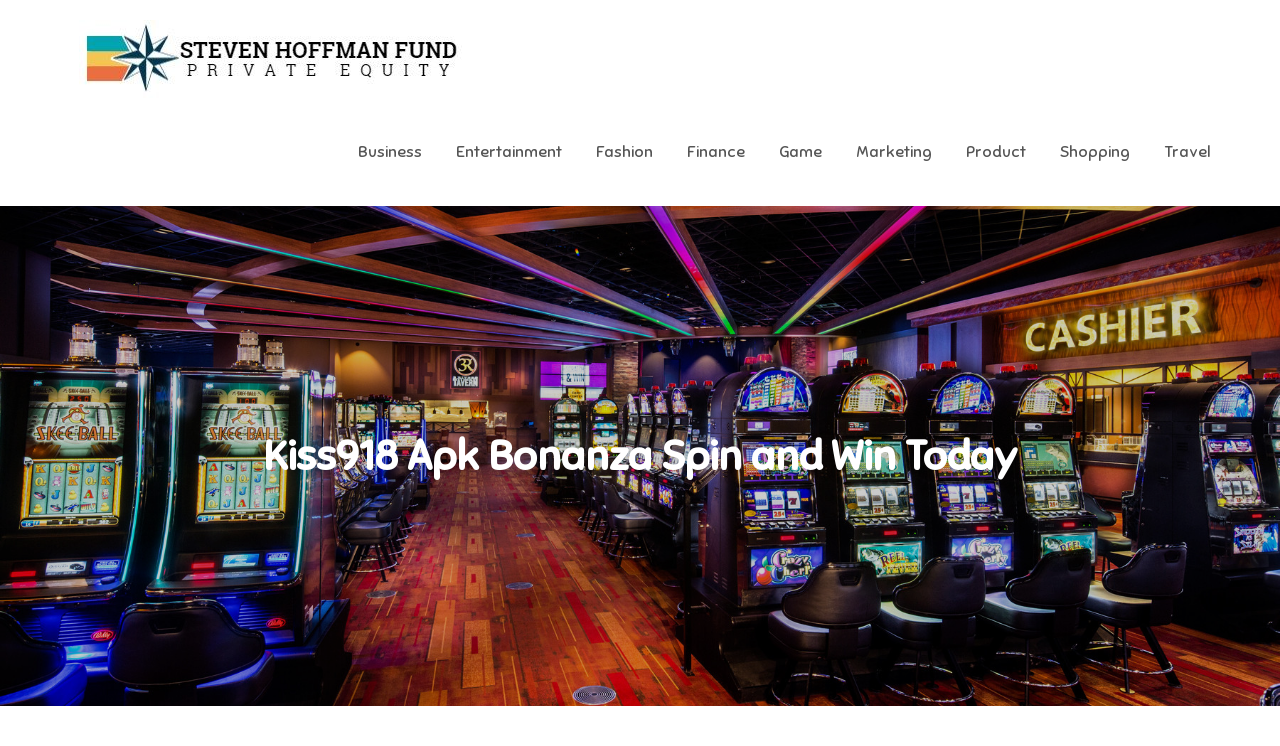

--- FILE ---
content_type: text/html; charset=UTF-8
request_url: https://stevenhoffmanfund.org/kiss918-apk-bonanza-spin-and-win-today/
body_size: 8087
content:
<!DOCTYPE html> <html lang="en-US"><head>
	<meta charset="UTF-8">
	<meta name="viewport" content="width=device-width, initial-scale=1">
	<link rel="profile" href="http://gmpg.org/xfn/11">
	<link rel="pingback" href="https://stevenhoffmanfund.org/xmlrpc.php">
	
<title>Kiss918 Apk Bonanza Spin and Win Today &#8211; Steven Hoffman Fund</title>
<meta name='robots' content='max-image-preview:large' />
<link rel='dns-prefetch' href='//fonts.googleapis.com' />
<link rel="alternate" type="application/rss+xml" title="Steven Hoffman Fund &raquo; Feed" href="https://stevenhoffmanfund.org/feed/" />
<link rel="alternate" title="oEmbed (JSON)" type="application/json+oembed" href="https://stevenhoffmanfund.org/wp-json/oembed/1.0/embed?url=https%3A%2F%2Fstevenhoffmanfund.org%2Fkiss918-apk-bonanza-spin-and-win-today%2F" />
<link rel="alternate" title="oEmbed (XML)" type="text/xml+oembed" href="https://stevenhoffmanfund.org/wp-json/oembed/1.0/embed?url=https%3A%2F%2Fstevenhoffmanfund.org%2Fkiss918-apk-bonanza-spin-and-win-today%2F&#038;format=xml" />
<style id='wp-img-auto-sizes-contain-inline-css' type='text/css'>
img:is([sizes=auto i],[sizes^="auto," i]){contain-intrinsic-size:3000px 1500px}
/*# sourceURL=wp-img-auto-sizes-contain-inline-css */
</style>

<style id='wp-emoji-styles-inline-css' type='text/css'>

	img.wp-smiley, img.emoji {
		display: inline !important;
		border: none !important;
		box-shadow: none !important;
		height: 1em !important;
		width: 1em !important;
		margin: 0 0.07em !important;
		vertical-align: -0.1em !important;
		background: none !important;
		padding: 0 !important;
	}
/*# sourceURL=wp-emoji-styles-inline-css */
</style>
<link rel='stylesheet' id='wp-block-library-css' href='https://stevenhoffmanfund.org/wp-includes/css/dist/block-library/style.min.css?ver=6.9' type='text/css' media='all' />
<style id='global-styles-inline-css' type='text/css'>
:root{--wp--preset--aspect-ratio--square: 1;--wp--preset--aspect-ratio--4-3: 4/3;--wp--preset--aspect-ratio--3-4: 3/4;--wp--preset--aspect-ratio--3-2: 3/2;--wp--preset--aspect-ratio--2-3: 2/3;--wp--preset--aspect-ratio--16-9: 16/9;--wp--preset--aspect-ratio--9-16: 9/16;--wp--preset--color--black: #000000;--wp--preset--color--cyan-bluish-gray: #abb8c3;--wp--preset--color--white: #ffffff;--wp--preset--color--pale-pink: #f78da7;--wp--preset--color--vivid-red: #cf2e2e;--wp--preset--color--luminous-vivid-orange: #ff6900;--wp--preset--color--luminous-vivid-amber: #fcb900;--wp--preset--color--light-green-cyan: #7bdcb5;--wp--preset--color--vivid-green-cyan: #00d084;--wp--preset--color--pale-cyan-blue: #8ed1fc;--wp--preset--color--vivid-cyan-blue: #0693e3;--wp--preset--color--vivid-purple: #9b51e0;--wp--preset--color--tan: #E6DBAD;--wp--preset--color--yellow: #FDE64B;--wp--preset--color--orange: #ED7014;--wp--preset--color--red: #D0312D;--wp--preset--color--pink: #b565a7;--wp--preset--color--purple: #A32CC4;--wp--preset--color--blue: #3A43BA;--wp--preset--color--green: #3BB143;--wp--preset--color--brown: #231709;--wp--preset--color--grey: #6C626D;--wp--preset--gradient--vivid-cyan-blue-to-vivid-purple: linear-gradient(135deg,rgb(6,147,227) 0%,rgb(155,81,224) 100%);--wp--preset--gradient--light-green-cyan-to-vivid-green-cyan: linear-gradient(135deg,rgb(122,220,180) 0%,rgb(0,208,130) 100%);--wp--preset--gradient--luminous-vivid-amber-to-luminous-vivid-orange: linear-gradient(135deg,rgb(252,185,0) 0%,rgb(255,105,0) 100%);--wp--preset--gradient--luminous-vivid-orange-to-vivid-red: linear-gradient(135deg,rgb(255,105,0) 0%,rgb(207,46,46) 100%);--wp--preset--gradient--very-light-gray-to-cyan-bluish-gray: linear-gradient(135deg,rgb(238,238,238) 0%,rgb(169,184,195) 100%);--wp--preset--gradient--cool-to-warm-spectrum: linear-gradient(135deg,rgb(74,234,220) 0%,rgb(151,120,209) 20%,rgb(207,42,186) 40%,rgb(238,44,130) 60%,rgb(251,105,98) 80%,rgb(254,248,76) 100%);--wp--preset--gradient--blush-light-purple: linear-gradient(135deg,rgb(255,206,236) 0%,rgb(152,150,240) 100%);--wp--preset--gradient--blush-bordeaux: linear-gradient(135deg,rgb(254,205,165) 0%,rgb(254,45,45) 50%,rgb(107,0,62) 100%);--wp--preset--gradient--luminous-dusk: linear-gradient(135deg,rgb(255,203,112) 0%,rgb(199,81,192) 50%,rgb(65,88,208) 100%);--wp--preset--gradient--pale-ocean: linear-gradient(135deg,rgb(255,245,203) 0%,rgb(182,227,212) 50%,rgb(51,167,181) 100%);--wp--preset--gradient--electric-grass: linear-gradient(135deg,rgb(202,248,128) 0%,rgb(113,206,126) 100%);--wp--preset--gradient--midnight: linear-gradient(135deg,rgb(2,3,129) 0%,rgb(40,116,252) 100%);--wp--preset--font-size--small: 12px;--wp--preset--font-size--medium: 20px;--wp--preset--font-size--large: 36px;--wp--preset--font-size--x-large: 42px;--wp--preset--font-size--regular: 16px;--wp--preset--font-size--larger: 36px;--wp--preset--font-size--huge: 48px;--wp--preset--spacing--20: 0.44rem;--wp--preset--spacing--30: 0.67rem;--wp--preset--spacing--40: 1rem;--wp--preset--spacing--50: 1.5rem;--wp--preset--spacing--60: 2.25rem;--wp--preset--spacing--70: 3.38rem;--wp--preset--spacing--80: 5.06rem;--wp--preset--shadow--natural: 6px 6px 9px rgba(0, 0, 0, 0.2);--wp--preset--shadow--deep: 12px 12px 50px rgba(0, 0, 0, 0.4);--wp--preset--shadow--sharp: 6px 6px 0px rgba(0, 0, 0, 0.2);--wp--preset--shadow--outlined: 6px 6px 0px -3px rgb(255, 255, 255), 6px 6px rgb(0, 0, 0);--wp--preset--shadow--crisp: 6px 6px 0px rgb(0, 0, 0);}:where(.is-layout-flex){gap: 0.5em;}:where(.is-layout-grid){gap: 0.5em;}body .is-layout-flex{display: flex;}.is-layout-flex{flex-wrap: wrap;align-items: center;}.is-layout-flex > :is(*, div){margin: 0;}body .is-layout-grid{display: grid;}.is-layout-grid > :is(*, div){margin: 0;}:where(.wp-block-columns.is-layout-flex){gap: 2em;}:where(.wp-block-columns.is-layout-grid){gap: 2em;}:where(.wp-block-post-template.is-layout-flex){gap: 1.25em;}:where(.wp-block-post-template.is-layout-grid){gap: 1.25em;}.has-black-color{color: var(--wp--preset--color--black) !important;}.has-cyan-bluish-gray-color{color: var(--wp--preset--color--cyan-bluish-gray) !important;}.has-white-color{color: var(--wp--preset--color--white) !important;}.has-pale-pink-color{color: var(--wp--preset--color--pale-pink) !important;}.has-vivid-red-color{color: var(--wp--preset--color--vivid-red) !important;}.has-luminous-vivid-orange-color{color: var(--wp--preset--color--luminous-vivid-orange) !important;}.has-luminous-vivid-amber-color{color: var(--wp--preset--color--luminous-vivid-amber) !important;}.has-light-green-cyan-color{color: var(--wp--preset--color--light-green-cyan) !important;}.has-vivid-green-cyan-color{color: var(--wp--preset--color--vivid-green-cyan) !important;}.has-pale-cyan-blue-color{color: var(--wp--preset--color--pale-cyan-blue) !important;}.has-vivid-cyan-blue-color{color: var(--wp--preset--color--vivid-cyan-blue) !important;}.has-vivid-purple-color{color: var(--wp--preset--color--vivid-purple) !important;}.has-black-background-color{background-color: var(--wp--preset--color--black) !important;}.has-cyan-bluish-gray-background-color{background-color: var(--wp--preset--color--cyan-bluish-gray) !important;}.has-white-background-color{background-color: var(--wp--preset--color--white) !important;}.has-pale-pink-background-color{background-color: var(--wp--preset--color--pale-pink) !important;}.has-vivid-red-background-color{background-color: var(--wp--preset--color--vivid-red) !important;}.has-luminous-vivid-orange-background-color{background-color: var(--wp--preset--color--luminous-vivid-orange) !important;}.has-luminous-vivid-amber-background-color{background-color: var(--wp--preset--color--luminous-vivid-amber) !important;}.has-light-green-cyan-background-color{background-color: var(--wp--preset--color--light-green-cyan) !important;}.has-vivid-green-cyan-background-color{background-color: var(--wp--preset--color--vivid-green-cyan) !important;}.has-pale-cyan-blue-background-color{background-color: var(--wp--preset--color--pale-cyan-blue) !important;}.has-vivid-cyan-blue-background-color{background-color: var(--wp--preset--color--vivid-cyan-blue) !important;}.has-vivid-purple-background-color{background-color: var(--wp--preset--color--vivid-purple) !important;}.has-black-border-color{border-color: var(--wp--preset--color--black) !important;}.has-cyan-bluish-gray-border-color{border-color: var(--wp--preset--color--cyan-bluish-gray) !important;}.has-white-border-color{border-color: var(--wp--preset--color--white) !important;}.has-pale-pink-border-color{border-color: var(--wp--preset--color--pale-pink) !important;}.has-vivid-red-border-color{border-color: var(--wp--preset--color--vivid-red) !important;}.has-luminous-vivid-orange-border-color{border-color: var(--wp--preset--color--luminous-vivid-orange) !important;}.has-luminous-vivid-amber-border-color{border-color: var(--wp--preset--color--luminous-vivid-amber) !important;}.has-light-green-cyan-border-color{border-color: var(--wp--preset--color--light-green-cyan) !important;}.has-vivid-green-cyan-border-color{border-color: var(--wp--preset--color--vivid-green-cyan) !important;}.has-pale-cyan-blue-border-color{border-color: var(--wp--preset--color--pale-cyan-blue) !important;}.has-vivid-cyan-blue-border-color{border-color: var(--wp--preset--color--vivid-cyan-blue) !important;}.has-vivid-purple-border-color{border-color: var(--wp--preset--color--vivid-purple) !important;}.has-vivid-cyan-blue-to-vivid-purple-gradient-background{background: var(--wp--preset--gradient--vivid-cyan-blue-to-vivid-purple) !important;}.has-light-green-cyan-to-vivid-green-cyan-gradient-background{background: var(--wp--preset--gradient--light-green-cyan-to-vivid-green-cyan) !important;}.has-luminous-vivid-amber-to-luminous-vivid-orange-gradient-background{background: var(--wp--preset--gradient--luminous-vivid-amber-to-luminous-vivid-orange) !important;}.has-luminous-vivid-orange-to-vivid-red-gradient-background{background: var(--wp--preset--gradient--luminous-vivid-orange-to-vivid-red) !important;}.has-very-light-gray-to-cyan-bluish-gray-gradient-background{background: var(--wp--preset--gradient--very-light-gray-to-cyan-bluish-gray) !important;}.has-cool-to-warm-spectrum-gradient-background{background: var(--wp--preset--gradient--cool-to-warm-spectrum) !important;}.has-blush-light-purple-gradient-background{background: var(--wp--preset--gradient--blush-light-purple) !important;}.has-blush-bordeaux-gradient-background{background: var(--wp--preset--gradient--blush-bordeaux) !important;}.has-luminous-dusk-gradient-background{background: var(--wp--preset--gradient--luminous-dusk) !important;}.has-pale-ocean-gradient-background{background: var(--wp--preset--gradient--pale-ocean) !important;}.has-electric-grass-gradient-background{background: var(--wp--preset--gradient--electric-grass) !important;}.has-midnight-gradient-background{background: var(--wp--preset--gradient--midnight) !important;}.has-small-font-size{font-size: var(--wp--preset--font-size--small) !important;}.has-medium-font-size{font-size: var(--wp--preset--font-size--medium) !important;}.has-large-font-size{font-size: var(--wp--preset--font-size--large) !important;}.has-x-large-font-size{font-size: var(--wp--preset--font-size--x-large) !important;}
/*# sourceURL=global-styles-inline-css */
</style>

<style id='classic-theme-styles-inline-css' type='text/css'>
/*! This file is auto-generated */
.wp-block-button__link{color:#fff;background-color:#32373c;border-radius:9999px;box-shadow:none;text-decoration:none;padding:calc(.667em + 2px) calc(1.333em + 2px);font-size:1.125em}.wp-block-file__button{background:#32373c;color:#fff;text-decoration:none}
/*# sourceURL=/wp-includes/css/classic-themes.min.css */
</style>
<link rel='stylesheet' id='creativ-preschool-google-fonts-css' href='https://fonts.googleapis.com/css?family=Open+Sans%3A300%2C400%2C500%2C600%2C700%7CSniglet%3A400%7CShadows+Into+Light%3A400&#038;subset=latin%2Clatin-ext' type='text/css' media='all' />
<link rel='stylesheet' id='fontawesome-all-css' href='https://stevenhoffmanfund.org/wp-content/themes/creativ-preschool/assets/css/all.min.css?ver=4.7.0' type='text/css' media='all' />
<link rel='stylesheet' id='slick-theme-css-css' href='https://stevenhoffmanfund.org/wp-content/themes/creativ-preschool/assets/css/slick-theme.min.css?ver=v2.2.0' type='text/css' media='all' />
<link rel='stylesheet' id='slick-css-css' href='https://stevenhoffmanfund.org/wp-content/themes/creativ-preschool/assets/css/slick.min.css?ver=v1.8.0' type='text/css' media='all' />
<link rel='stylesheet' id='creativ-preschool-blocks-css' href='https://stevenhoffmanfund.org/wp-content/themes/creativ-preschool/assets/css/blocks.min.css?ver=6.9' type='text/css' media='all' />
<link rel='stylesheet' id='creativ-preschool-style-css' href='https://stevenhoffmanfund.org/wp-content/themes/creativ-preschool/style.css?ver=6.9' type='text/css' media='all' />
<style id='creativ-preschool-style-inline-css' type='text/css'>
.site-title,
		.site-description {
			position: absolute;
			clip: rect(1px, 1px, 1px, 1px);
		}
/*# sourceURL=creativ-preschool-style-inline-css */
</style>
<script type="text/javascript" src="https://stevenhoffmanfund.org/wp-includes/js/jquery/jquery.min.js?ver=3.7.1" id="jquery-core-js"></script>
<script type="text/javascript" src="https://stevenhoffmanfund.org/wp-includes/js/jquery/jquery-migrate.min.js?ver=3.4.1" id="jquery-migrate-js"></script>
<link rel="https://api.w.org/" href="https://stevenhoffmanfund.org/wp-json/" /><link rel="alternate" title="JSON" type="application/json" href="https://stevenhoffmanfund.org/wp-json/wp/v2/posts/3179" /><link rel="EditURI" type="application/rsd+xml" title="RSD" href="https://stevenhoffmanfund.org/xmlrpc.php?rsd" />
<meta name="generator" content="WordPress 6.9" />
<link rel="canonical" href="https://stevenhoffmanfund.org/kiss918-apk-bonanza-spin-and-win-today/" />
<link rel='shortlink' href='https://stevenhoffmanfund.org/?p=3179' />
<link rel="icon" href="https://stevenhoffmanfund.org/wp-content/uploads/2023/04/cropped-Steven-Hoffman-Fund-1-32x32.jpg" sizes="32x32" />
<link rel="icon" href="https://stevenhoffmanfund.org/wp-content/uploads/2023/04/cropped-Steven-Hoffman-Fund-1-192x192.jpg" sizes="192x192" />
<link rel="apple-touch-icon" href="https://stevenhoffmanfund.org/wp-content/uploads/2023/04/cropped-Steven-Hoffman-Fund-1-180x180.jpg" />
<meta name="msapplication-TileImage" content="https://stevenhoffmanfund.org/wp-content/uploads/2023/04/cropped-Steven-Hoffman-Fund-1-270x270.jpg" />
		<style type="text/css" id="wp-custom-css">
			.site-info{display:none}		</style>
		</head>

<body class="wp-singular post-template-default single single-post postid-3179 single-format-standard wp-custom-logo wp-theme-creativ-preschool right-sidebar">

<div id="page" class="site"><a class="skip-link screen-reader-text" href="#content">Skip to content</a>		<header id="masthead" class="site-header" role="banner">    <div class="wrapper">
        <div class="site-branding">
            <div class="site-logo">
                                    <a href="https://stevenhoffmanfund.org/" class="custom-logo-link" rel="home"><img width="383" height="78" src="https://stevenhoffmanfund.org/wp-content/uploads/2023/04/cropped-Steven-Hoffman-Fund.jpg" class="custom-logo" alt="Steven Hoffman Fund" decoding="async" srcset="https://stevenhoffmanfund.org/wp-content/uploads/2023/04/cropped-Steven-Hoffman-Fund.jpg 383w, https://stevenhoffmanfund.org/wp-content/uploads/2023/04/cropped-Steven-Hoffman-Fund-300x61.jpg 300w" sizes="(max-width: 383px) 100vw, 383px" /></a>                            </div><!-- .site-logo -->

            <div id="site-identity">
                <h1 class="site-title">
                    <a href="https://stevenhoffmanfund.org/" rel="home">  Steven Hoffman Fund</a>
                </h1>

                                    <p class="site-description">Private Equity Businesses</p>
                            </div><!-- #site-identity -->
        </div> <!-- .site-branding -->

        <nav id="site-navigation" class="main-navigation" role="navigation" aria-label="Primary Menu">
            <button type="button" class="menu-toggle">
                <span class="icon-bar"></span>
                <span class="icon-bar"></span>
                <span class="icon-bar"></span>
            </button>

            <div class="menu-primary-container"><ul id="primary-menu" class="nav-menu"><li id="menu-item-1854" class="menu-item menu-item-type-taxonomy menu-item-object-category menu-item-1854"><a href="https://stevenhoffmanfund.org/category/business/">Business</a></li>
<li id="menu-item-1855" class="menu-item menu-item-type-taxonomy menu-item-object-category menu-item-1855"><a href="https://stevenhoffmanfund.org/category/entertainment/">Entertainment</a></li>
<li id="menu-item-1856" class="menu-item menu-item-type-taxonomy menu-item-object-category menu-item-1856"><a href="https://stevenhoffmanfund.org/category/fashion/">Fashion</a></li>
<li id="menu-item-1857" class="menu-item menu-item-type-taxonomy menu-item-object-category menu-item-1857"><a href="https://stevenhoffmanfund.org/category/finance/">Finance</a></li>
<li id="menu-item-1858" class="menu-item menu-item-type-taxonomy menu-item-object-category menu-item-1858"><a href="https://stevenhoffmanfund.org/category/game/">Game</a></li>
<li id="menu-item-1859" class="menu-item menu-item-type-taxonomy menu-item-object-category menu-item-1859"><a href="https://stevenhoffmanfund.org/category/marketing/">Marketing</a></li>
<li id="menu-item-1860" class="menu-item menu-item-type-taxonomy menu-item-object-category menu-item-1860"><a href="https://stevenhoffmanfund.org/category/product/">Product</a></li>
<li id="menu-item-1861" class="menu-item menu-item-type-taxonomy menu-item-object-category menu-item-1861"><a href="https://stevenhoffmanfund.org/category/shopping/">Shopping</a></li>
<li id="menu-item-1862" class="menu-item menu-item-type-taxonomy menu-item-object-category menu-item-1862"><a href="https://stevenhoffmanfund.org/category/travel/">Travel</a></li>
</ul></div>        </nav><!-- #site-navigation -->
    </div><!-- .wrapper -->
</header> <!-- header ends here -->	<div id="content" class="site-content">
	
        <div id="page-site-header" style="background-image: url('https://stevenhoffmanfund.org/wp-content/uploads/2023/12/ia_100000012085.jpg');">
            <div class="overlay"></div>
            <header class='page-header'>
                <div class="wrapper">
                    <h2 class="page-title">Kiss918 Apk Bonanza Spin and Win Today</h2>                </div><!-- .wrapper -->
            </header>
        </div><!-- #page-site-header -->
        <div class= "wrapper page-section">	<div id="primary" class="content-area">
		<main id="main" class="site-main" role="main">

		<article id="post-3179" class="post-3179 post type-post status-publish format-standard has-post-thumbnail hentry category-casino tag-kiss918">
	<div class="entry-meta">
		<span class="byline">By <span class="author vcard"><a href="https://stevenhoffmanfund.org/author/admin/" class="url" itemprop="url">admin</a></span></span><span class="date"><a href="https://stevenhoffmanfund.org/kiss918-apk-bonanza-spin-and-win-today/" rel="bookmark"><time class="entry-date published updated" datetime="2023-12-15T12:14:25+00:00">December 15, 2023</time></a></span><span class="cat-links"><a href="https://stevenhoffmanfund.org/category/casino/" rel="category tag">Casino</a></span>	</div><!-- .entry-meta -->	
	<div class="entry-content">
		<p style="text-align: justify;">From blackjack to roulette and everything in between, there are plenty of options available for those who enjoy testing their skills against real dealers or computer-generated opponents. The realistic graphics and smooth gameplay make it feel like you&#8217;re sitting at a real-life casino table without leaving the comfort of your own home. What sets Mega888 apart from other online casinos is its user-friendly interface and seamless mobile compatibility. You can access all your favorite games anytime, anywhere using your smartphone or tablet device. No need to download any additional software &#8211; simply log in through your web browser and start playing instantly. In addition to its impressive game selection and convenient accessibility, Mega888 also offers generous bonuses and promotions to enhance your gaming experience. From welcome bonuses for new players to daily and weekly promotions, there are plenty of opportunities to boost your bankroll and increase your chances of winning big.</p>
<p style="text-align: justify;">But what about security? Mega888 Madness Spin takes player safety seriously. The platform utilizes state-of-the-art encryption technology to ensure that all personal and financial information is kept secure at all times. You can play with peace of mind knowing that your data is protected from any potential threats. Kiss918 Apk Bonanza Spin and Win Today A Chance to Win Big! If you are a fan of online casino games, then you must have heard <a href='https://www.asiawin33.com/'><strong>kiss918 apk</strong></a> about Kiss918 Apk. This popular online gambling platform offers a wide range of exciting games that can be played on your mobile device. One of the most thrilling features offered by Kiss918 is the Bonanza Spin and Win promotion. The Bonanza Spin and Win promotion is an opportunity for players to win big prizes by spinning the virtual wheel.</p>
<p style="text-align: justify;">The concept is simple &#8211; spin the wheel, land on a prize, and claim your reward! With each spin, you stand a chance to win cash rewards, free spins, or even jackpot prizes. To participate in this exciting promotion, all you need to do is download the Kiss918 Apk onto your mobile device. Once installed, create an account or log in if you already have one. Then navigate to the Bonanza Spin and Win section within the app. Upon entering this section, you will find a colorful wheel with various segments representing different prizes.</p>
			</div><!-- .entry-content -->
	                <div class="tags-links">

                    <span><a href="https://stevenhoffmanfund.org/tag/kiss918/">kiss918</a></span>                </div><!-- .tags-links -->
        		
</article><!-- #post-## -->
	<nav class="navigation post-navigation" aria-label="Posts">
		<h2 class="screen-reader-text">Post navigation</h2>
		<div class="nav-links"><div class="nav-previous"><a href="https://stevenhoffmanfund.org/best-delta-8-brands-odyssey-your-ultimate-exploration-guide/" rel="prev">Best Delta 8 Brands Odyssey: Your Ultimate Exploration Guide</a></div><div class="nav-next"><a href="https://stevenhoffmanfund.org/luck-lounge-creating-your-online-miliarslot77-sanctuary/" rel="next">Luck Lounge: Creating Your Online miliarslot77 Sanctuary</a></div></div>
	</nav>
		</main><!-- #main -->
	</div><!-- #primary -->

	<aside id="secondary" class="widget-area" role="complementary">
		<aside id="search-2" class="widget widget_search">
<form role="search" method="get" class="search-form" action="https://stevenhoffmanfund.org/">
    <label>
        <span class="screen-reader-text">Search for:</span>
        <input type="search" class="search-field" placeholder="Search ..." value="" name="s" title="Search for:" />
    </label>
    <button type="submit" class="search-submit" value="Search"><i class="fas fa-search"></i></button>
</form></aside>
		<aside id="recent-posts-2" class="widget widget_recent_entries">
		<h2 class="widget-title">Recent Posts</h2>
		<ul>
											<li>
					<a href="https://stevenhoffmanfund.org/best-real-time-strategy-games/">Best Real-Time Strategy Games</a>
									</li>
											<li>
					<a href="https://stevenhoffmanfund.org/exploring-the-best-ghiblistudio-merch-a-fans-ultimate-guide/">Exploring the Best GhibliStudio Merch: A Fan&#8217;s Ultimate Guide</a>
									</li>
											<li>
					<a href="https://stevenhoffmanfund.org/navigating-the-world-of-johnny-depp-official-merchandise/">Navigating the World of Johnny Depp Official Merchandise</a>
									</li>
											<li>
					<a href="https://stevenhoffmanfund.org/the-enigmatic-world-of-overthegardenwall-merchandise-masterclass/">The Enigmatic World of Overthegardenwall: Merchandise Masterclass</a>
									</li>
											<li>
					<a href="https://stevenhoffmanfund.org/investigating-viral-trends-linked-to-instagram-private-viewer-searches/">Investigating Viral Trends Linked to Instagram Private Viewer Searches</a>
									</li>
					</ul>

		</aside><aside id="nav_menu-3" class="widget widget_nav_menu"><h2 class="widget-title">Categories</h2><div class="menu-primary-container"><ul id="menu-primary" class="menu"><li class="menu-item menu-item-type-taxonomy menu-item-object-category menu-item-1854"><a href="https://stevenhoffmanfund.org/category/business/">Business</a></li>
<li class="menu-item menu-item-type-taxonomy menu-item-object-category menu-item-1855"><a href="https://stevenhoffmanfund.org/category/entertainment/">Entertainment</a></li>
<li class="menu-item menu-item-type-taxonomy menu-item-object-category menu-item-1856"><a href="https://stevenhoffmanfund.org/category/fashion/">Fashion</a></li>
<li class="menu-item menu-item-type-taxonomy menu-item-object-category menu-item-1857"><a href="https://stevenhoffmanfund.org/category/finance/">Finance</a></li>
<li class="menu-item menu-item-type-taxonomy menu-item-object-category menu-item-1858"><a href="https://stevenhoffmanfund.org/category/game/">Game</a></li>
<li class="menu-item menu-item-type-taxonomy menu-item-object-category menu-item-1859"><a href="https://stevenhoffmanfund.org/category/marketing/">Marketing</a></li>
<li class="menu-item menu-item-type-taxonomy menu-item-object-category menu-item-1860"><a href="https://stevenhoffmanfund.org/category/product/">Product</a></li>
<li class="menu-item menu-item-type-taxonomy menu-item-object-category menu-item-1861"><a href="https://stevenhoffmanfund.org/category/shopping/">Shopping</a></li>
<li class="menu-item menu-item-type-taxonomy menu-item-object-category menu-item-1862"><a href="https://stevenhoffmanfund.org/category/travel/">Travel</a></li>
</ul></div></aside>	</aside><!-- #secondary -->
</div>		</div>
		<footer id="colophon" class="site-footer" role="contentinfo">    <img src="https://stevenhoffmanfund.org/wp-content/themes/creativ-preschool/assets/images/top-cloud-bg.png">       
    <div class="site-info">
                <div class="wrapper">
            <span class="copy-right">Copyright &copy; All rights reserved. Theme Creativ Preschoool by <a target="_blank" rel="designer" href="http://creativthemes.com/">Creativ Themes</a></span>
        </div><!-- .wrapper --> 
    </div> <!-- .site-info -->
    
  		</footer><div class="backtotop"><i class="fas fa-caret-up"></i></div><script type="speculationrules">
{"prefetch":[{"source":"document","where":{"and":[{"href_matches":"/*"},{"not":{"href_matches":["/wp-*.php","/wp-admin/*","/wp-content/uploads/*","/wp-content/*","/wp-content/plugins/*","/wp-content/themes/creativ-preschool/*","/*\\?(.+)"]}},{"not":{"selector_matches":"a[rel~=\"nofollow\"]"}},{"not":{"selector_matches":".no-prefetch, .no-prefetch a"}}]},"eagerness":"conservative"}]}
</script>
<script type="text/javascript" src="https://stevenhoffmanfund.org/wp-content/themes/creativ-preschool/assets/js/slick.min.js?ver=2017417" id="jquery-slick-js"></script>
<script type="text/javascript" src="https://stevenhoffmanfund.org/wp-content/themes/creativ-preschool/assets/js/jquery.matchHeight.min.js?ver=2017417" id="jquery-match-height-js"></script>
<script type="text/javascript" src="https://stevenhoffmanfund.org/wp-content/themes/creativ-preschool/assets/js/navigation.min.js?ver=20151215" id="creativ-preschool-navigation-js"></script>
<script type="text/javascript" src="https://stevenhoffmanfund.org/wp-content/themes/creativ-preschool/assets/js/skip-link-focus-fix.min.js?ver=20151215" id="creativ-preschool-skip-link-focus-fix-js"></script>
<script type="text/javascript" src="https://stevenhoffmanfund.org/wp-content/themes/creativ-preschool/assets/js/custom.min.js?ver=20151215" id="creativ-preschool-custom-js-js"></script>
<script id="wp-emoji-settings" type="application/json">
{"baseUrl":"https://s.w.org/images/core/emoji/17.0.2/72x72/","ext":".png","svgUrl":"https://s.w.org/images/core/emoji/17.0.2/svg/","svgExt":".svg","source":{"concatemoji":"https://stevenhoffmanfund.org/wp-includes/js/wp-emoji-release.min.js?ver=6.9"}}
</script>
<script type="module">
/* <![CDATA[ */
/*! This file is auto-generated */
const a=JSON.parse(document.getElementById("wp-emoji-settings").textContent),o=(window._wpemojiSettings=a,"wpEmojiSettingsSupports"),s=["flag","emoji"];function i(e){try{var t={supportTests:e,timestamp:(new Date).valueOf()};sessionStorage.setItem(o,JSON.stringify(t))}catch(e){}}function c(e,t,n){e.clearRect(0,0,e.canvas.width,e.canvas.height),e.fillText(t,0,0);t=new Uint32Array(e.getImageData(0,0,e.canvas.width,e.canvas.height).data);e.clearRect(0,0,e.canvas.width,e.canvas.height),e.fillText(n,0,0);const a=new Uint32Array(e.getImageData(0,0,e.canvas.width,e.canvas.height).data);return t.every((e,t)=>e===a[t])}function p(e,t){e.clearRect(0,0,e.canvas.width,e.canvas.height),e.fillText(t,0,0);var n=e.getImageData(16,16,1,1);for(let e=0;e<n.data.length;e++)if(0!==n.data[e])return!1;return!0}function u(e,t,n,a){switch(t){case"flag":return n(e,"\ud83c\udff3\ufe0f\u200d\u26a7\ufe0f","\ud83c\udff3\ufe0f\u200b\u26a7\ufe0f")?!1:!n(e,"\ud83c\udde8\ud83c\uddf6","\ud83c\udde8\u200b\ud83c\uddf6")&&!n(e,"\ud83c\udff4\udb40\udc67\udb40\udc62\udb40\udc65\udb40\udc6e\udb40\udc67\udb40\udc7f","\ud83c\udff4\u200b\udb40\udc67\u200b\udb40\udc62\u200b\udb40\udc65\u200b\udb40\udc6e\u200b\udb40\udc67\u200b\udb40\udc7f");case"emoji":return!a(e,"\ud83e\u1fac8")}return!1}function f(e,t,n,a){let r;const o=(r="undefined"!=typeof WorkerGlobalScope&&self instanceof WorkerGlobalScope?new OffscreenCanvas(300,150):document.createElement("canvas")).getContext("2d",{willReadFrequently:!0}),s=(o.textBaseline="top",o.font="600 32px Arial",{});return e.forEach(e=>{s[e]=t(o,e,n,a)}),s}function r(e){var t=document.createElement("script");t.src=e,t.defer=!0,document.head.appendChild(t)}a.supports={everything:!0,everythingExceptFlag:!0},new Promise(t=>{let n=function(){try{var e=JSON.parse(sessionStorage.getItem(o));if("object"==typeof e&&"number"==typeof e.timestamp&&(new Date).valueOf()<e.timestamp+604800&&"object"==typeof e.supportTests)return e.supportTests}catch(e){}return null}();if(!n){if("undefined"!=typeof Worker&&"undefined"!=typeof OffscreenCanvas&&"undefined"!=typeof URL&&URL.createObjectURL&&"undefined"!=typeof Blob)try{var e="postMessage("+f.toString()+"("+[JSON.stringify(s),u.toString(),c.toString(),p.toString()].join(",")+"));",a=new Blob([e],{type:"text/javascript"});const r=new Worker(URL.createObjectURL(a),{name:"wpTestEmojiSupports"});return void(r.onmessage=e=>{i(n=e.data),r.terminate(),t(n)})}catch(e){}i(n=f(s,u,c,p))}t(n)}).then(e=>{for(const n in e)a.supports[n]=e[n],a.supports.everything=a.supports.everything&&a.supports[n],"flag"!==n&&(a.supports.everythingExceptFlag=a.supports.everythingExceptFlag&&a.supports[n]);var t;a.supports.everythingExceptFlag=a.supports.everythingExceptFlag&&!a.supports.flag,a.supports.everything||((t=a.source||{}).concatemoji?r(t.concatemoji):t.wpemoji&&t.twemoji&&(r(t.twemoji),r(t.wpemoji)))});
//# sourceURL=https://stevenhoffmanfund.org/wp-includes/js/wp-emoji-loader.min.js
/* ]]> */
</script>

</body>  
</html>

<!-- Page cached by LiteSpeed Cache 7.6.2 on 2025-12-12 11:55:12 -->